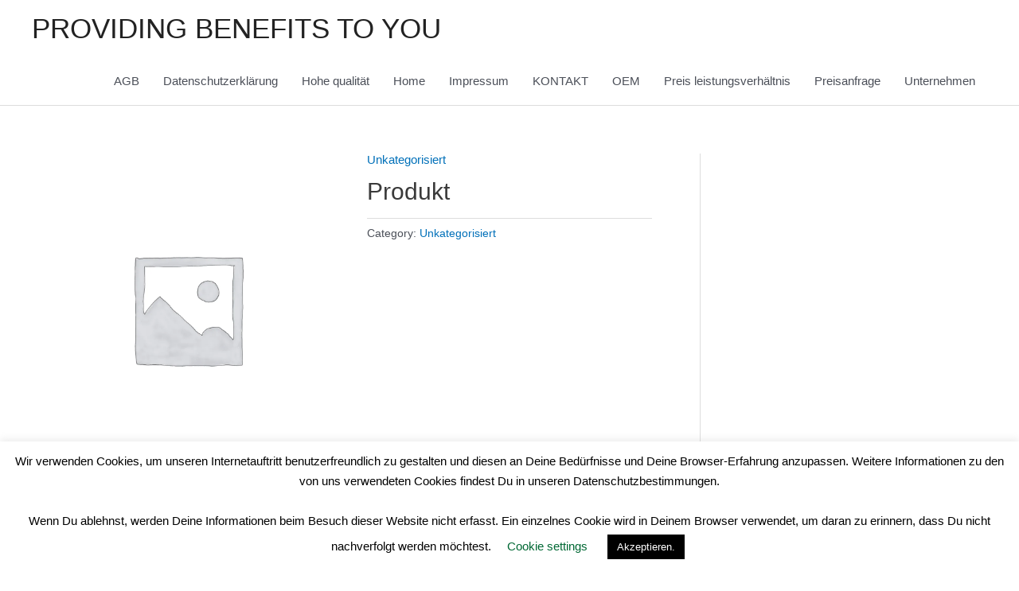

--- FILE ---
content_type: text/css
request_url: https://schrif.de/wp-content/plugins/woocommerce-point-of-sale-pos/assets/css/frontend.css?ver=4.6.0
body_size: -2
content:
#wpadminbar #wp-admin-bar-wc_pos_admin_bar_registers .ab-icon:before {
    content: "\f513";
    top: 0px;
    font-size: .75em;
}
li.woocommerce-MyAccount-navigation-link--point-of-sale a::before {
    content: "\f513" !important;
    font-family: dashicons !important;
}